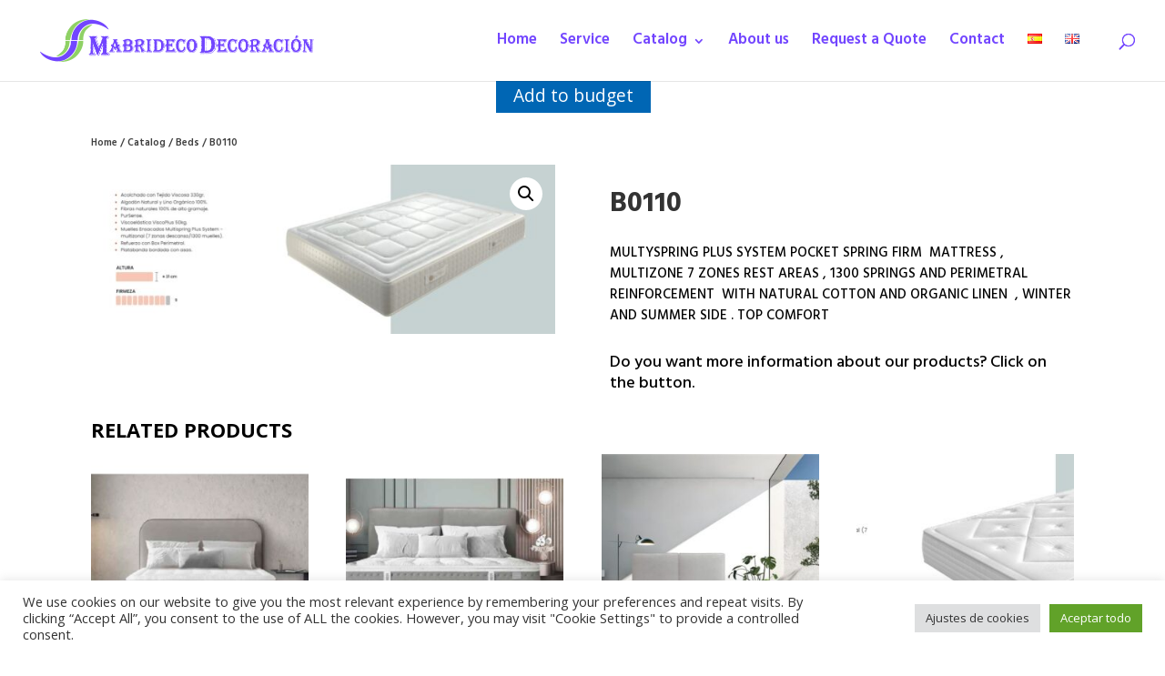

--- FILE ---
content_type: text/css
request_url: https://mabrideco.com/wp-content/et-cache/3284/et-core-unified-cpt-tb-78-tb-632-deferred-3284.min.css?ver=1767483090
body_size: 307
content:
.et_pb_section_0_tb_footer.et_pb_section{padding-top:31px;padding-bottom:0px;background-color:#7245FF!important}.et_pb_row_0_tb_footer{border-bottom-width:1px;border-bottom-color:#FFFFFF}.et_pb_text_0_tb_footer h3,.et_pb_text_2_tb_footer h3,.et_pb_text_4_tb_footer h3{font-family:'Hind Guntur',Helvetica,Arial,Lucida,sans-serif;font-weight:600;font-size:23px;color:#FFFFFF!important}.et_pb_text_0_tb_footer,.et_pb_text_2_tb_footer,.et_pb_text_4_tb_footer{margin-bottom:5px!important}.et_pb_text_1_tb_footer.et_pb_text,.et_pb_text_3_tb_footer.et_pb_text,.et_pb_text_3_tb_footer.et_pb_text a,.et_pb_text_5_tb_footer.et_pb_text,.et_pb_text_5_tb_footer.et_pb_text a{color:#FFFFFF!important}.et_pb_text_1_tb_footer{font-family:'Hind Guntur',Helvetica,Arial,Lucida,sans-serif;font-size:15px}.et_pb_text_3_tb_footer{font-family:'Hind Guntur',Helvetica,Arial,Lucida,sans-serif;font-size:15px;margin-bottom:25px!important}.et_pb_row_1_tb_footer.et_pb_row{padding-top:13px!important;padding-bottom:17px!important;padding-top:13px;padding-bottom:17px}.et_pb_text_5_tb_footer{font-family:'Hind Guntur',Helvetica,Arial,Lucida,sans-serif;font-weight:300;font-size:15px}@media only screen and (max-width:980px){.et_pb_row_0_tb_footer{border-bottom-width:1px;border-bottom-color:#FFFFFF}}@media only screen and (max-width:767px){.et_pb_row_0_tb_footer{border-bottom-width:1px;border-bottom-color:#FFFFFF}}